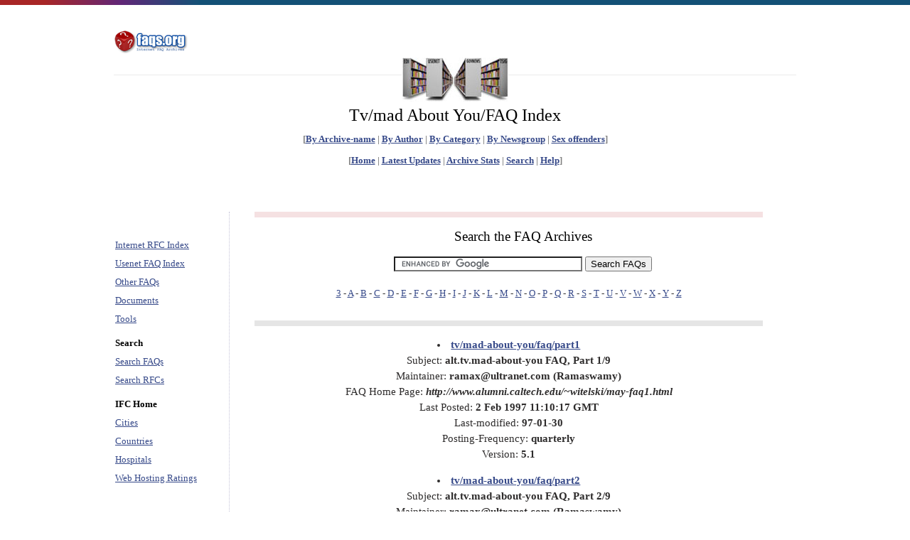

--- FILE ---
content_type: text/html; charset=UTF-8
request_url: http://www.faqs.org/faqs/tv/mad-about-you/faq/
body_size: 2947
content:
<!DOCTYPE html PUBLIC "-//W3C//DTD XHTML 1.0 Transitional//EN" "http://www.w3.org/TR/xhtml1/DTD/xhtml1-transitional.dtd">
<html xmlns="http://www.w3.org/1999/xhtml" dir="ltr" lang="en">
<head>
<meta http-equiv="Content-Type" content="text/html; charset=ISO-8859-1" />
<title>Tv/mad About You/FAQ Index</title>
<meta name="description" content="Tv/mad About You/FAQ Index"/>
<meta name="robots" content="index, follow" />
<link rel="stylesheet" type="text/css" href="http://www.faqs.org/style/faqs.css" />
<script type="text/javascript" src="http://www.faqs.org/style/rs.js"></script>
<script type="text/javascript" src="http://www.faqs.org/utils.js"></script>
<style type="text/css">
#hsublogo,#navigation{display:none;}
.left {float:left;margin-left:20%;height:40px;}
.right {float:right;margin-right:20%;height:40px;}
.hr4 { clear: both;}
</style>
</head>

<body>

<!-- header -->
<div id="hbar"></div>
<div id="body">
	<div id="page">
	<div id="header">

		<div id="hsearch">
		</div>
		<div id="hlogo"><a href="http://www.faqs.org"><img src="/images/faqs.org.png" alt="faqs.org" /></a></div>
		<div id="hsublogo">
			<h1>Tv/mad About You/FAQ Index</h1>
		</div>
	</div>

		<div id="navigation">faqs.org</div>
		
	<div id="content">

<!-- /header -->


<div id="hwelcome">
	<img src="http://www.faqs.org/images/library.jpg" alt="faqs.org - Internet FAQ Archives" style="width:150px;height:62px;" />
	<h1>Tv/mad About You/FAQ Index</h1>	
	<g:plusone size='small'></g:plusone>
	<DIV ALIGN=CENTER><P><!-- FAQ SIDX --><SMALL><STRONG>[<A HREF='/faqs/by-archive-name.html'>By Archive-name</A> | <A HREF='/faqs/by-author/'>By Author</A> | <A HREF='/faqs/by-category.html'>By Category</A> | <A HREF='/faqs/by-newsgroup/'>By Newsgroup</A> | <a href='http://www.city-data.com/so/sexoffenders.html'>Sex offenders</a>] <BR> [<A HREF='/faqs/'>Home</A> | <A HREF='/faqs/changed.html'>Latest Updates</A> | <A HREF='/faqs/stats.html'>Archive Stats</A> | <A HREF='/faqs/faqsearch.html'>Search</A> | <A HREF='/faqs/WWW-FAQ-Archive-Tech-Info.html'>Help</A>] </STRONG></SMALL></P></DIV>
</div>



<ul id='hnavbar'>
	<li><a href="/rfcs/">Internet RFC Index</a></li>
	<li><a href="/faqs/">Usenet FAQ Index</a></li>
	<li><a href="/contrib/">Other FAQs</a></li>
	<li><a href="/docs/">Documents</a></li>

	<li><a href="/tools/">Tools</a></li>
	<li style="margin-top:8px;"><b>Search</b></li>
	<li><a href="/faqs/faqsearch.html">Search FAQs</a></li>
    <li><a href="/rfcs/rfcsearch.html">Search RFCs</a></li>

	<li style="margin-top:8px;"><b>IFC Home</b></li>
	<li><a href="http://www.city-data.com/">Cities</a></li>

	<li><a href="http://www.country-data.com/">Countries</a></li>
	<li><a href="http://www.hospital-data.com/">Hospitals</a></li>
	<li><a href="http://www.webhostingratings.com/">Web Hosting Ratings</a></li>
</ul>


<div id='fmaincolumn'>



<table><tr>

<td valign="top" class="fmtable">
<hr class="hr1" />

<!-- SEARCH -->
<DIV ALIGN=CENTER>
<div>
<ul style='margin-top:0px; list-style: none;'>
<h2>Search the FAQ Archives</h2><li>
<form action='http://www.faqs.org/faqs/faqresults.html' id='cse-search-box'>
  <div>
    <input type='hidden' name='cx' value='012585674615115756003:0rnper8ld_o' />
    <input type='hidden' name='cof' value='FORID:11' />
    <input type='hidden' name='ie' value='UTF-8' />
    <input type='hidden' name='hq' value='more:faqs' />
    <input type='text' name='q' size='31' />

    <input type='submit' name='sa' value='Search FAQs' />
  </div>
</form>
<script type='text/javascript' src='http://www.google.com/coop/cse/brand?form=cse-search-box&lang=en'></script>
</li>
</ul>
</div>
<TABLE>
<TR>
<TD>
<small>
<A HREF="http://www.faqs.org/faqs/by-archive-name.html#3">3</A> - <A HREF="http://www.faqs.org/faqs/by-archive-name.html#A">A</A> - <A HREF="http://www.faqs.org/faqs/by-archive-name.html#B">B</A> - <A 
HREF="http://www.faqs.org/faqs/by-archive-name.html#C">C</A> - <A HREF="http://www.faqs.org/faqs/by-archive-name.html#D">D</A> - <A HREF="http://www.faqs.org/faqs/by-archive-name.html#E">E</A> - <A 
HREF="http://www.faqs.org/faqs/by-archive-name.html#F">F</A> - <A HREF="http://www.faqs.org/faqs/by-archive-name.html#G">G</A> - <A HREF="http://www.faqs.org/faqs/by-archive-name.html#H">H</A> - <A 
HREF="http://www.faqs.org/faqs/by-archive-name.html#I">I</A> - <A HREF="http://www.faqs.org/faqs/by-archive-name.html#J">J</A> - <A HREF="http://www.faqs.org/faqs/by-archive-name.html#K">K</A> - <A 
HREF="http://www.faqs.org/faqs/by-archive-name.html#L">L</A> - <A HREF="http://www.faqs.org/faqs/by-archive-name.html#M">M</A> - <A HREF="http://www.faqs.org/faqs/by-archive-name.html#N">N</A> - <A 
HREF="http://www.faqs.org/faqs/by-archive-name.html#O">O</A> - <A HREF="http://www.faqs.org/faqs/by-archive-name.html#P">P</A> - <A HREF="http://www.faqs.org/faqs/by-archive-name.html#Q">Q</A> - <A 
HREF="http://www.faqs.org/faqs/by-archive-name.html#R">R</A> - <A HREF="http://www.faqs.org/faqs/by-archive-name.html#S">S</A> - <A HREF="http://www.faqs.org/faqs/by-archive-name.html#T">T</A> - <A 
HREF="http://www.faqs.org/faqs/by-archive-name.html#U">U</A> - <A HREF="http://www.faqs.org/faqs/by-archive-name.html#V">V</A> - <A HREF="http://www.faqs.org/faqs/by-archive-name.html#W">W</A> - <A 
HREF="http://www.faqs.org/faqs/by-archive-name.html#X">X</A> - <A HREF="http://www.faqs.org/faqs/by-archive-name.html#Y">Y</A> - <A HREF="http://www.faqs.org/faqs/by-archive-name.html#Z">Z</A>
</small>
</TD>
</TR>
</TABLE>
 <br/><hr class="hr4" /> <!-- /SEARCH -->
<P>
<LI><A HREF="/faqs/tv/mad-about-you/faq/part1/"><STRONG>tv/mad-about-you/faq/part1</STRONG></A>
<BR>Subject: <STRONG>alt.tv.mad-about-you FAQ, Part 1/9</STRONG>
<BR>Maintainer: <STRONG>ramax@ultranet.com (Ramaswamy)</STRONG>
<BR>FAQ Home Page: <EM><STRONG>http://www.alumni.caltech.edu/~witelski/may-faq1.html</STRONG></EM>
<BR>Last Posted: <STRONG>2 Feb 1997 11:10:17 GMT</STRONG>
<BR>Last-modified: <STRONG>97-01-30</STRONG>
<BR>Posting-Frequency: <STRONG>quarterly</STRONG>
<BR>Version: <STRONG>5.1</STRONG>
<P>
<LI><A HREF="/faqs/tv/mad-about-you/faq/part2/"><STRONG>tv/mad-about-you/faq/part2</STRONG></A>
<BR>Subject: <STRONG>alt.tv.mad-about-you FAQ, Part 2/9</STRONG>
<BR>Maintainer: <STRONG>ramax@ultranet.com (Ramaswamy)</STRONG>
<BR>FAQ Home Page: <EM><STRONG>http://www.alumni.caltech.edu/~witelski/may-faq2.html</STRONG></EM>
<BR>Last Posted: <STRONG>2 Feb 1997 11:10:26 GMT</STRONG>
<BR>Last-modified: <STRONG>97-01-30</STRONG>
<BR>Posting-Frequency: <STRONG>quarterly</STRONG>
<BR>Version: <STRONG>5.1</STRONG>
<P>
<LI><A HREF="/faqs/tv/mad-about-you/faq/part3/"><STRONG>tv/mad-about-you/faq/part3</STRONG></A>
<BR>Subject: <STRONG>alt.tv.mad-about-you FAQ, Part 3/9</STRONG>
<BR>Maintainer: <STRONG>ramax@ultranet.com (Ramaswamy)</STRONG>
<BR>FAQ Home Page: <EM><STRONG>http://www.alumni.caltech.edu/~witelski/may-faq3.html</STRONG></EM>
<BR>Last Posted: <STRONG>2 Feb 1997 11:10:23 GMT</STRONG>
<BR>Last-modified: <STRONG>97-01-30</STRONG>
<BR>Posting-Frequency: <STRONG>quarterly</STRONG>
<BR>Version: <STRONG>5.1</STRONG>
<P>
<LI><A HREF="/faqs/tv/mad-about-you/faq/part4/"><STRONG>tv/mad-about-you/faq/part4</STRONG></A>
<BR>Subject: <STRONG>alt.tv.mad-about-you FAQ, Part 4/9</STRONG>
<BR>Maintainer: <STRONG>ramax@ultranet.com (Ramaswamy)</STRONG>
<BR>FAQ Home Page: <EM><STRONG>http://www.alumni.caltech.edu/~witelski/may-faq4.html</STRONG></EM>
<BR>Last Posted: <STRONG>2 Feb 1997 11:10:32 GMT</STRONG>
<BR>Last-modified: <STRONG>97-01-30</STRONG>
<BR>Posting-Frequency: <STRONG>quarterly</STRONG>
<BR>Version: <STRONG>5.1</STRONG>
<P>
<LI><A HREF="/faqs/tv/mad-about-you/faq/part5/"><STRONG>tv/mad-about-you/faq/part5</STRONG></A>
<BR>Subject: <STRONG>alt.tv.mad-about-you FAQ, Part 5/9</STRONG>
<BR>Maintainer: <STRONG>ramax@ultranet.com (Ramaswamy)</STRONG>
<BR>FAQ Home Page: <EM><STRONG>http://www.alumni.caltech.edu/~witelski/may-faq5.html</STRONG></EM>
<BR>Last Posted: <STRONG>2 Feb 1997 11:10:30 GMT</STRONG>
<BR>Last-modified: <STRONG>97-01-30</STRONG>
<BR>Posting-Frequency: <STRONG>quarterly</STRONG>
<BR>Version: <STRONG>5.1</STRONG>
<P>
<LI><A HREF="/faqs/tv/mad-about-you/faq/part6/"><STRONG>tv/mad-about-you/faq/part6</STRONG></A>
<BR>Subject: <STRONG>alt.tv.mad-about-you FAQ, Part 6/9</STRONG>
<BR>Maintainer: <STRONG>ramax@ultranet.com (Ramaswamy)</STRONG>
<BR>FAQ Home Page: <EM><STRONG>http://www.alumni.caltech.edu/~witelski/may-faq6.html</STRONG></EM>
<BR>Last Posted: <STRONG>2 Feb 1997 11:10:33 GMT</STRONG>
<BR>Last-modified: <STRONG>97-01-30</STRONG>
<BR>Posting-Frequency: <STRONG>quarterly</STRONG>
<BR>Version: <STRONG>5.1</STRONG>
<P>
<LI><A HREF="/faqs/tv/mad-about-you/faq/part7/"><STRONG>tv/mad-about-you/faq/part7</STRONG></A>
<BR>Subject: <STRONG>alt.tv.mad-about-you FAQ, Part 7/9</STRONG>
<BR>Maintainer: <STRONG>ramax@ultranet.com (Ramaswamy)</STRONG>
<BR>FAQ Home Page: <EM><STRONG>http://www.alumni.caltech.edu/~witelski/may-faq7.html</STRONG></EM>
<BR>Last Posted: <STRONG>2 Feb 1997 11:10:38 GMT</STRONG>
<BR>Last-modified: <STRONG>97-01-30</STRONG>
<BR>Posting-Frequency: <STRONG>quarterly</STRONG>
<BR>Version: <STRONG>5.1</STRONG>
<P>
<LI><A HREF="/faqs/tv/mad-about-you/faq/part8/"><STRONG>tv/mad-about-you/faq/part8</STRONG></A>
<BR>Subject: <STRONG>alt.tv.mad-about-you FAQ, Part 8/9</STRONG>
<BR>Maintainer: <STRONG>ramax@ultranet.com (Ramaswamy)</STRONG>
<BR>FAQ Home Page: <EM><STRONG>http://www.alumni.caltech.edu/~witelski/may-faq8.html</STRONG></EM>
<BR>Last Posted: <STRONG>2 Feb 1997 11:10:36 GMT</STRONG>
<BR>Last-modified: <STRONG>97-01-30</STRONG>
<BR>Posting-Frequency: <STRONG>quarterly</STRONG>
<BR>Version: <STRONG>5.1</STRONG>
<P>
<LI><A HREF="/faqs/tv/mad-about-you/faq/part9/"><STRONG>tv/mad-about-you/faq/part9</STRONG></A>
<BR>Subject: <STRONG>alt.tv.mad-about-you FAQ, Part 9/9</STRONG>
<BR>Maintainer: <STRONG>ramax@ultranet.com (Ramaswamy)</STRONG>
<BR>FAQ Home Page: <EM><STRONG>http://www.alumni.caltech.edu/~witelski/may-faq9.html</STRONG></EM>
<BR>Last Posted: <STRONG>2 Feb 1997 11:10:41 GMT</STRONG>
<BR>Last-modified: <STRONG>97-01-30</STRONG>
<BR>Posting-Frequency: <STRONG>quarterly</STRONG>
<BR>Version: <STRONG>5.1</STRONG>
</UL>
<P>
<DIV ALIGN=CENTER>
<!-- TRAILER.C --><SMALL><STRONG>[ <a href='/faqs/'>Usenet FAQs</a> | <a href='/contrib/'>Web FAQs</a> | <a href='/docs/'>Documents</a> | <a href='/rfcs/'>RFC Index</a> ] </STRONG></SMALL>
</DIV>
<BR><SMALL>
<P ALIGN=CENTER><STRONG>PLEASE NOTE:</STRONG></P>
<BLOCKQUOTE>
<P>The official FAQ Home Page is available by selecting the link listed as the 'FAQ Home Page'.
<P>The maintainers of this archive are <STRONG>NOT</STRONG> the authors or maintainers of the individual FAQs. To correct or contribute to these documents, send email to the specific FAQ maintainers identified in each of the FAQs.

</BLOCKQUOTE>
<DIV ALIGN=CENTER>
<ADDRESS>
<BR><STRONG>Last Update March 27 2014 @ 02:18 PM</STRONG>
</ADDRESS>
</DIV>
</SMALL>
</DIV>
<br/>
<hr class="hr4" />
</td>
</table>
</div>
<!--MENU_FTR-->


		<div style="clear:both;"></div>

<!-- footer -->
		</div>
		<div id="footer">
			Some parts &copy; 2026 Advameg, Inc.&nbsp;&nbsp;|&nbsp;&nbsp;

			<script type="text/javascript"><!--
			    esa("terms", "Terms of Use");
			// --></script>
		</div>
	</div>
</div>
<!-- /footer -->



<!-- Google tag (gtag.js) -->
<script async src="https://www.googletagmanager.com/gtag/js?id=G-2P558WP4PB"></script>
<script>
  window.dataLayer = window.dataLayer || [];
  function gtag(){dataLayer.push(arguments);}
  gtag('js', new Date());
  gtag('config', 'G-2P558WP4PB');
</script>

<script>
  var _paq = window._paq = window._paq || [];
  _paq.push(["setCookieDomain", "*.faqs.org"]);
  _paq.push(['trackPageView']);
  _paq.push(['enableLinkTracking']);
  (function() {
    var u="https://a.advameg.com/";
    _paq.push(['setTrackerUrl', u+'util.php']);
    _paq.push(['setSiteId', '10']);
    var d=document, g=d.createElement('script'), s=d.getElementsByTagName('script')[0];
    g.async=true; g.src=u+'util.js'; s.parentNode.insertBefore(g,s);
  })();
</script>

<noscript><p><img src="https://a.advameg.com/util.php?idsite=10&amp;rec=1" style="border:0;" alt="" /></p></noscript>


</body>

</html>


--- FILE ---
content_type: text/css
request_url: http://www.faqs.org/style/faqs.css
body_size: 1533
content:
/*
	faqs.org Fixed CSS Style by Advameg, Inc.
	ver:	1.4
	date:	10-23-2009
*/

html{
	height: 100%;
	min-width: 700px;
}
body {
	background-color: white;
	padding: 0 0 0 0;
	margin: 0px;
	height:100%;
	min-height: 100%;
}

body,tbody {
	font-family:Georgia,"Times New Roman",Times,serif;
	font-size:12pt;
	line-height:1.65em;
	color:#2E2C2C;
}


#body{
	padding:0;
	margin:0 auto;
	min-height: 100%;
	width:760px;
}

#page{
	padding: 1px 0px;

}


#header{
	background-color:white;
	height:65px;
	position:relative;
	top:32px;
	border-bottom:1px solid #DEDEDE;
}

#header h1{
	padding:0px;
	margin:0px;
	font-size:13pt;
	color:#BFBFBF;
	font-family:Arial,Helvetica,sans-serif;
	font-weight:normal;
	z-index: 10;
	display:inline;
	border:none;
	background:none;
}

#header h2{
	position:absolute;
	top:22px;
	left:130px;
	font-size:10pt;
	color:white;
	z-index: 10;
}

#header a {
	color:#BFBFBF;
	text-decoration: none;
}
#header a:hover {
	color:#BFBFBF;
	text-decoration: underline;
}

#hlogo {
	position:absolute;

}
#hlogo img{
	border:none;
	width:106px;
	height:35px;
}

#hsublogo{
	position:absolute;
	top:4px;
	left:140px;
	padding-left:20px;
	border-left:1px solid #DEDEDE;
	
}

#hsearch {
	position:relative;
	float:right;
	width:230px;
	height:48px;
	font-family:Arial,Helvetica,sans-serif;
	font-size:10px;
	color:gray;
}
#hsearch form {
	margin:2px 0 0 65px;
	padding:0px;
	line-height: normal;
}
#hsearch input {
	width:90px;
	font-family:Arial,Helvetica,sans-serif;
	font-size:11px;
	border:1px solid #BBBDCD;
	color:black;
	background-color: #FCFCFA;
}
#hsearch span a{
	margin:0;
	padding:0;
	color:#5E6EA4;
}
#hbar{
	height:7px;
	width:100%;
	background-color:#135176;
	background-image:url('http://www.faqs.org/style/i/faqs-header.png');
	background-position:left;
	background-repeat:no-repeat;
	line-height:10%;
	padding:0;
	margin:0;
}
#navigation{
	font-size:8pt;
	font-family:Arial,Helvetica,sans-serif;
	color:#8a8a8a;
	padding:2px;
	line-height: normal;
	margin-top:8px;
	position:relative;
	top:32px;
}
#navigation a{
	text-decoration:none;
	color:#5F5F5F;
}
#navigation a:hover{
	text-decoration:underline;
	color:#51578D;
}

#content{
	padding:30px 10px;
	background-color:white;
	margin-top:32px;
}

#footer{
	text-align: center;
	font-family:Arial,Helvetica,sans-serif;
	font-size:11px;
	color:white;
	background-color: #135176;
	border-top:3px solid #BDCDD7;
	padding:3px;
	clear:both;	
}

#footer a{
	color:lightgoldenrodyellow;
	text-decoration:none;
}
#footer a:hover{
	color:white;
	text-decoration:underline;
}

h1{
	font-size:18pt;
	color:black;
	background-image: url('http://www.faqs.org/style/i/faqs-h1.png');
	background-position: 0 100%;
	background-repeat:no-repeat;
	padding:4px 0px;
	font-weight:normal;
}
h2{
	font-size:14pt;
	color:black;
	font-weight:normal;	
}
h3{
	font-size:12pt;
	color:gray;
	margin-bottom:0;
}

a {
	color:#364989;
}
a:hover {
	color:#798BC8;
}


#advboxl, .ads_float_left{
	float:left;
	border-right:1px dotted gray;
	padding:0px;
	padding-right:12px;
	margin:20px;
	margin-left:0;
	/*width:240px;*/
	background-color:white;
}

.adwords_in_content{
/*	border-top:1px dotted gray;
	border-bottom:1px dotted gray;
	padding:16px 0;*/
	margin: 24px 0;
}

.adwords_in_content hr {
	height: 0;
	border: none;
	border-bottom: 1px dotted gray; 
	margin:16px 0;
}


b {
	color:black;
}

#disclaimer{
	background-color:#FEFFE2;
	border:1px solid #F0DAAA;
	padding:10px;
	line-height:140%;
	font-family:Arial,Helvetica,sans-serif;
	font-size:11px;
	margin-top:25px;
}

hr {
	color:silver;
	border:none;
	border-bottom:1px solid silver;
}

#interlink_nav {
	border:1px solid #D8D4D4;
	background-color:#F3F3F3;
	padding:5px;
	margin:10px;
	position:relative;
	height:26px;	
}

#interlink_nav p{
	display:inline;
	margin:0px;
	padding:0px;
	clear:none;
}

#interlink_nav .next{
	position:absolute;
	right:5px;
}

/* Faqs.org homepage styles */
#hnavbar{
list-style:none;
font-size:10pt;
margin:0;
padding:0;
position:absolute;
width:130px;
margin-left:-8px;
margin-top:36px;
}
#hwelcome{
text-align:center;
position:relative;
top:-55px;
line-height:190%;
}
#hwelcome h1{
margin:0px;
background:none;
}
#hwelcome p{
margin:0px;
color:gray;
}
#fmaincolumn{
clear:none;
padding-left:150px;
}
#fmtable{

}
.fmtable{
padding:0 35px;
margin:0px;
border-left:1px dotted #C4C3D7;
width:50%;
line-height:150%;
font-size:11pt;
}
hr{
border:none;
height:1px;
background:none;
border-top:1px solid #C4C3D7;
margin:40px 70px;
}
.hr1 {
border-top:8px solid #F5E1E2;
margin:0;
}
.hr2 {
border-top:8px solid #ECF5E1;
margin:0;
}
.hr3 {
border-top:8px solid #E1E6F5;
margin:0;
}
.hr4 {
border-top:8px solid #E5E5E5;
margin:0;
}				
.hr5 {
border-top:8px solid #F5E1F1;
margin:0;
}			
#header{
border-bottom:1px solid #EBEBEB;
}

pre {text-align:left;}

--- FILE ---
content_type: application/javascript
request_url: http://www.faqs.org/style/rs.js
body_size: 231
content:
var mw=0;
if(typeof(window.innerWidth)=='number') {
mw=window.innerWidth;
} else if(document.documentElement && (document.documentElement.clientWidth || document.documentElement.clientHeight)) {
mw=document.documentElement.clientWidth;
} else if(document.body && (document.body.clientWidth || document.body.clientHeight)) {
myWidth = document.body.clientWidth;
}
if(mw>1000){
document.write('<style type="text/css" id="resizestyle">#body{width:960px;}</style>');
}
